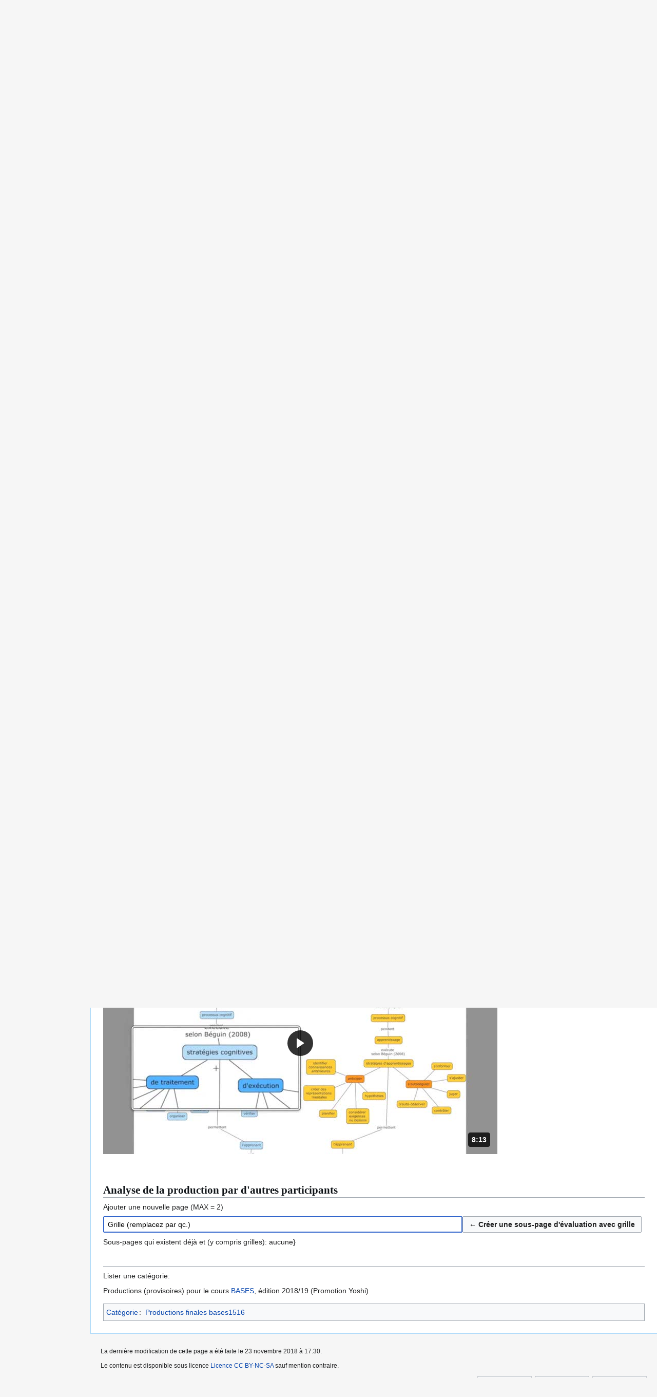

--- FILE ---
content_type: text/html; charset=UTF-8
request_url: https://edutechwiki.unige.ch/fmediawiki/index.php?title=M%C3%A9tacognition_et_apprentissage/Apprentissage_m%C3%A9tacognitif_et_apprentissage_cognitif&oldid=104384
body_size: 9125
content:
<!DOCTYPE html>
<html class="client-nojs" lang="fr" dir="ltr">
<head>
<meta charset="UTF-8">
<title>Métacognition et apprentissage/Apprentissage métacognitif et apprentissage cognitif — EduTech Wiki</title>
<script>(function(){var className="client-js";var cookie=document.cookie.match(/(?:^|; )fmediawiki_143mwclientpreferences=([^;]+)/);if(cookie){cookie[1].split('%2C').forEach(function(pref){className=className.replace(new RegExp('(^| )'+pref.replace(/-clientpref-\w+$|[^\w-]+/g,'')+'-clientpref-\\w+( |$)'),'$1'+pref+'$2');});}document.documentElement.className=className;}());RLCONF={"wgBreakFrames":false,"wgSeparatorTransformTable":[",\t."," \t,"],"wgDigitTransformTable":["",""],"wgDefaultDateFormat":"dmy","wgMonthNames":["","janvier","février","mars","avril","mai","juin","juillet","août","septembre","octobre","novembre","décembre"],"wgRequestId":"200061a4d71c31d18779cb93","wgCanonicalNamespace":"","wgCanonicalSpecialPageName":false,"wgNamespaceNumber":0,"wgPageName":"Métacognition_et_apprentissage/Apprentissage_métacognitif_et_apprentissage_cognitif","wgTitle":"Métacognition et apprentissage/Apprentissage métacognitif et apprentissage cognitif","wgCurRevisionId":104384,"wgRevisionId":104384,"wgArticleId":8957,"wgIsArticle":true,"wgIsRedirect":false,"wgAction":"view","wgUserName":null,"wgUserGroups":["*"],"wgCategories":["Productions finales bases1516"],"wgPageViewLanguage":"fr","wgPageContentLanguage":"fr","wgPageContentModel":"wikitext","wgRelevantPageName":"Métacognition_et_apprentissage/Apprentissage_métacognitif_et_apprentissage_cognitif","wgRelevantArticleId":8957,"wgIsProbablyEditable":false,"wgRelevantPageIsProbablyEditable":false,"wgRestrictionEdit":[],"wgRestrictionMove":[],"sdgDownArrowImage":"/fmediawiki/extensions/SemanticDrilldown/skins/down-arrow.png","sdgRightArrowImage":"/fmediawiki/extensions/SemanticDrilldown/skins/right-arrow.png","wgPageFormsTargetName":null,"wgPageFormsAutocompleteValues":[],"wgPageFormsAutocompleteOnAllChars":false,"wgPageFormsFieldProperties":[],"wgPageFormsCargoFields":[],"wgPageFormsDependentFields":[],"wgPageFormsCalendarValues":[],"wgPageFormsCalendarParams":[],"wgPageFormsCalendarHTML":null,"wgPageFormsGridValues":[],"wgPageFormsGridParams":[],"wgPageFormsContLangYes":null,"wgPageFormsContLangNo":null,"wgPageFormsContLangMonths":[],"wgPageFormsHeightForMinimizingInstances":800,"wgPageFormsDelayReload":false,"wgPageFormsShowOnSelect":[],"wgPageFormsScriptPath":"/fmediawiki/extensions/PageForms","edgValues":[],"wgPageFormsEDSettings":null,"wgAmericanDates":false,"wgVisualEditor":{"pageLanguageCode":"fr","pageLanguageDir":"ltr","pageVariantFallbacks":"fr"},"wgCiteReferencePreviewsActive":true,"srfFilteredConfig":null,"egMapsScriptPath":"/fmediawiki/extensions/Maps/","egMapsDebugJS":false,"egMapsAvailableServices":["leaflet","googlemaps3"],"egMapsLeafletLayersApiKeys":{"MapBox":"","MapQuestOpen":"","Thunderforest":"","GeoportailFrance":""},"wgEditSubmitButtonLabelPublish":false};
RLSTATE={"site.styles":"ready","user.styles":"ready","user":"ready","user.options":"loading","mediawiki.codex.messagebox.styles":"ready","mediawiki.action.styles":"ready","mediawiki.interface.helpers.styles":"ready","ext.tmh.player.styles":"ready","skins.vector.styles.legacy":"ready","ext.visualEditor.desktopArticleTarget.noscript":"ready","ext.srf.styles":"ready","ext.categoryTree.styles":"ready"};RLPAGEMODULES=["ext.pageforms.forminput","ext.smw.styles","mediawiki.page.media","ext.tmh.player","smw.entityexaminer","site","mediawiki.page.ready","mediawiki.toc","skins.vector.legacy.js","ext.visualEditor.desktopArticleTarget.init","ext.visualEditor.targetLoader","ext.smw.purge","ext.categoryTree"];</script>
<script>(RLQ=window.RLQ||[]).push(function(){mw.loader.impl(function(){return["user.options@12s5i",function($,jQuery,require,module){mw.user.tokens.set({"patrolToken":"+\\","watchToken":"+\\","csrfToken":"+\\"});
}];});});</script>
<link rel="stylesheet" href="/fmediawiki/load.php?lang=fr&amp;modules=ext.categoryTree.styles%7Cext.srf.styles%7Cext.tmh.player.styles%7Cext.visualEditor.desktopArticleTarget.noscript%7Cmediawiki.action.styles%7Cmediawiki.codex.messagebox.styles%7Cmediawiki.interface.helpers.styles%7Cskins.vector.styles.legacy&amp;only=styles&amp;skin=vector">
<script async="" src="/fmediawiki/load.php?lang=fr&amp;modules=startup&amp;only=scripts&amp;raw=1&amp;skin=vector"></script>
<style>#mw-indicator-mw-helplink {display:none;}</style>
<meta name="ResourceLoaderDynamicStyles" content="">
<link rel="stylesheet" href="/fmediawiki/load.php?lang=fr&amp;modules=site.styles&amp;only=styles&amp;skin=vector">
<meta name="generator" content="MediaWiki 1.43.3">
<meta name="robots" content="noindex,nofollow,max-image-preview:standard">
<meta name="format-detection" content="telephone=no">
<meta name="viewport" content="width=1120">
<link rel="alternate" type="application/rdf+xml" title="Métacognition et apprentissage/Apprentissage métacognitif et apprentissage cognitif" href="/fmediawiki/index.php?title=Sp%C3%A9cial:Export_RDF&amp;xmlmime=rdf">
<link rel="search" type="application/opensearchdescription+xml" href="/fmediawiki/rest.php/v1/search" title="EduTech Wiki (fr)">
<link rel="EditURI" type="application/rsd+xml" href="https://edutechwiki.unige.ch/fmediawiki/api.php?action=rsd">
<link rel="license" href="/fr/EduTech_Wiki:Copyrights">
<link rel="alternate" type="application/atom+xml" title="Flux Atom de EduTech Wiki" href="/fmediawiki/index.php?title=Sp%C3%A9cial:Modifications_r%C3%A9centes&amp;feed=atom">
</head>
<body class="skin-vector-legacy mediawiki ltr sitedir-ltr mw-hide-empty-elt ns-0 ns-subject page-Métacognition_et_apprentissage_Apprentissage_métacognitif_et_apprentissage_cognitif rootpage-Métacognition_et_apprentissage skin-vector action-view"><div id="mw-page-base" class="noprint"></div>
<div id="mw-head-base" class="noprint"></div>
<div id="content" class="mw-body" role="main">
	<a id="top"></a>
	<div id="siteNotice"></div>
	<div class="mw-indicators">
	<div id="mw-indicator-smw-entity-examiner" class="mw-indicator"><div class="smw-entity-examiner smw-indicator-vertical-bar-loader" data-subject="Métacognition_et_apprentissage/Apprentissage_métacognitif_et_apprentissage_cognitif#0##" data-dir="ltr" data-uselang="" title="Exécution d’un examinateur en tâche de fond"></div></div>
	</div>
	<h1 id="firstHeading" class="firstHeading mw-first-heading"><span class="mw-page-title-main">Métacognition et apprentissage/Apprentissage métacognitif et apprentissage cognitif</span></h1>
	<div id="bodyContent" class="vector-body">
		<div id="siteSub" class="noprint">De EduTech Wiki</div>
		<div id="contentSub"><div id="mw-content-subtitle"><div class="subpages">&lt; <bdi dir="ltr"><a href="/fr/M%C3%A9tacognition_et_apprentissage" title="Métacognition et apprentissage">Métacognition et apprentissage</a></bdi></div><div class="cdx-message cdx-message--block cdx-message--warning mw-revision"><span class="cdx-message__icon"></span><div class="cdx-message__content"><div id="mw-revision-info">Version datée du 23 novembre 2018 à 17:30 par <a href="/fr/Utilisateur:Daniel_K._Schneider" class="mw-userlink" title="Utilisateur:Daniel K. Schneider" data-mw-revid="104384"><bdi>Daniel K. Schneider</bdi></a> <span class="mw-usertoollinks">(<a href="/fr/Discussion_utilisateur:Daniel_K._Schneider" class="mw-usertoollinks-talk" title="Discussion utilisateur:Daniel K. Schneider">discussion</a> | <a href="/fr/Sp%C3%A9cial:Contributions/Daniel_K._Schneider" class="mw-usertoollinks-contribs" title="Spécial:Contributions/Daniel K. Schneider">contributions</a>)</span></div><div id="mw-revision-nav">(<a href="/fmediawiki/index.php?title=M%C3%A9tacognition_et_apprentissage/Apprentissage_m%C3%A9tacognitif_et_apprentissage_cognitif&amp;diff=prev&amp;oldid=104384" title="Métacognition et apprentissage/Apprentissage métacognitif et apprentissage cognitif">diff</a>) <a href="/fmediawiki/index.php?title=M%C3%A9tacognition_et_apprentissage/Apprentissage_m%C3%A9tacognitif_et_apprentissage_cognitif&amp;direction=prev&amp;oldid=104384" title="Métacognition et apprentissage/Apprentissage métacognitif et apprentissage cognitif">← Version précédente</a> | Version actuelle (diff) | Version suivante → (diff)</div></div></div></div></div>
		<div id="contentSub2"></div>
		
		<div id="jump-to-nav"></div>
		<a class="mw-jump-link" href="#mw-head">Aller à la navigation</a>
		<a class="mw-jump-link" href="#searchInput">Aller à la recherche</a>
		<div id="mw-content-text" class="mw-body-content"><div class="mw-content-ltr mw-parser-output" lang="fr" dir="ltr"><p><br />
<b><i>Créé par&#160;: <a href="/fr/Utilisateur:Romero.Claudia" title="Utilisateur:Romero.Claudia">User:Romero.Claudia</a></i></b>
</p>
<div id="toc" class="toc" role="navigation" aria-labelledby="mw-toc-heading"><input type="checkbox" role="button" id="toctogglecheckbox" class="toctogglecheckbox" style="display:none" /><div class="toctitle" lang="fr" dir="ltr"><h2 id="mw-toc-heading">Sommaire</h2><span class="toctogglespan"><label class="toctogglelabel" for="toctogglecheckbox"></label></span></div>
<ul>
<li class="toclevel-1"><a href="#Sujet_traité_et_sources_utilisées_:"><span class="tocnumber">1</span> <span class="toctext">Sujet traité et sources utilisées&#160;:</span></a></li>
<li class="toclevel-1"><a href="#Carte_conceptuelle"><span class="tocnumber">2</span> <span class="toctext">Carte conceptuelle</span></a></li>
<li class="toclevel-1"><a href="#Vidéographie"><span class="tocnumber">3</span> <span class="toctext">Vidéographie</span></a></li>
<li class="toclevel-1"><a href="#Analyse_de_la_production_par_d&#39;autres_participants"><span class="tocnumber">4</span> <span class="toctext">Analyse de la production par d'autres participants</span></a></li>
</ul>
</div>

<h2><span class="mw-headline" id="Sujet_traité_et_sources_utilisées_:">Sujet traité et sources utilisées&#160;:</span></h2>
<p>Le sujet traité dans cette production est constater la différence qui existe parmi l’apprentissage de type cognitif et l’apprentissage de type métacognitif. La carte propose une comparaison entre les deux processus de chaque apprentissage.
</p><p>Edutechwiki, Métacognition et apprentissage, <a rel="nofollow" class="external free" href="http://edutechwiki.unige.ch/fr/M%C3%A9tacognition_et_apprentissage">http://edutechwiki.unige.ch/fr/M%C3%A9tacognition_et_apprentissage</a>
</p><p>Romainville, M.M., Noël, B., Wolfs, J., La métacognition&#160;: facettes et pertinence du concept en éducation <a rel="nofollow" class="external free" href="http://tecfa.unige.ch/tecfa/teaching/bachelor_74111/ressources_glossaire/romainville_noel_wolfs_1995.pdf">http://tecfa.unige.ch/tecfa/teaching/bachelor_74111/ressources_glossaire/romainville_noel_wolfs_1995.pdf</a>
</p><p>Département des Sciences et la Technologie de l’Éducation, Quelques concepts clées issus du modèle cognitiviste <a rel="nofollow" class="external free" href="http://ute.umh.ac.be/dutice/uv6a/module6a-4d.htm">http://ute.umh.ac.be/dutice/uv6a/module6a-4d.htm</a>
</p><p>Bégin, C., Les stratégies d’apprentissage&#160;: un cadre de référence simplifié <a rel="nofollow" class="external free" href="https://www.erudit.org/revue/rse/2008/v34/n1/018989ar.html">https://www.erudit.org/revue/rse/2008/v34/n1/018989ar.html</a>
</p><p>ReEduca, Metacognición: Definición y concepto <a rel="nofollow" class="external free" href="http://reeduca.com/metacognicion.aspx">http://reeduca.com/metacognicion.aspx</a>
</p>
<h2><span class="mw-headline" id="Carte_conceptuelle">Carte conceptuelle</span></h2>
<p><br />
</p>
<figure class="mw-halign-none" typeof="mw:File/Thumb"><a href="/fr/Fichier:Metacognition_et_apprentissage_4_V4.cmap.jpg" class="mw-file-description"><img src="/fmediawiki/images/thumb/8/85/Metacognition_et_apprentissage_4_V4.cmap.jpg/1000px-Metacognition_et_apprentissage_4_V4.cmap.jpg" decoding="async" width="1000" height="897" class="mw-file-element" srcset="/fmediawiki/images/thumb/8/85/Metacognition_et_apprentissage_4_V4.cmap.jpg/1500px-Metacognition_et_apprentissage_4_V4.cmap.jpg 1.5x, /fmediawiki/images/thumb/8/85/Metacognition_et_apprentissage_4_V4.cmap.jpg/2000px-Metacognition_et_apprentissage_4_V4.cmap.jpg 2x" /></a><figcaption></figcaption></figure>
<p><br />
</p>
<h2><span class="mw-headline" id="Vidéographie">Vidéographie</span></h2>
<p><span typeof="mw:File"><span><video id="mwe_player_0" poster="/fmediawiki/images/thumb/5/5f/Carte_final.ogv/768px--Carte_final.ogv.jpg" controls="" preload="none" data-mw-tmh="" class="mw-file-element" width="768" height="432" data-durationhint="493" data-mwtitle="Carte_final.ogv" data-mwprovider="local"><source src="/fmediawiki/images/5/5f/Carte_final.ogv" type="video/ogg; codecs=&quot;theora, vorbis&quot;" data-width="768" data-height="432" /></video></span></span>
</p><p><br />
</p>
<h2><span class="mw-headline" id="Analyse_de_la_production_par_d'autres_participants">Analyse de la production par d'autres participants</span></h2>
<p>Ajouter une nouvelle page (MAX = 2)
</p>
	<form name="createbox" action="/fr/Sp%C3%A9cial:AjouterPage" method="get" class="pfFormInput"><p><input type="hidden" value="Grille vidéographies BASES" name="form" /><input type="hidden" value="Métacognition et apprentissage/Apprentissage métacognitif et apprentissage cognitif" name="super_page" /><input type="hidden" value="Utilisateur:18.217.27.46" name="Grille_vidéographies_BASES[agent]" /><input type="hidden" value="yoshi" name="Grille_vidéographies_BASES[promotion]" /></p><div class="pfFormInputWrapper" data-size="" data-default-value="Grille (remplacez par qc.)" data-autofocus="1" data-button-label="← Créer une sous-page d&#39;évaluation avec grille"></div><p class="mw-empty-elt"></p></form>
<p>Sous-pages qui existent déjà et (y compris grilles):
aucune}
</p><p><br />
</p>
<hr />
<p>Lister une catégorie:
</p><p>Productions (provisoires) pour le cours <a href="/fr/BASES" class="mw-redirect" title="BASES">BASES</a>, édition 2018/19 (Promotion Yoshi)
</p>
<!-- 
NewPP limit report
Cached time: 20260130035318
Cache expiry: 0
Reduced expiry: true
Complications: [show‐toc]
[SMW] In‐text annotation parser time: 0.001 seconds
CPU time usage: 0.016 seconds
Real time usage: 0.019 seconds
Preprocessor visited node count: 66/1000000
Post‐expand include size: 2092/2097152 bytes
Template argument size: 1169/2097152 bytes
Highest expansion depth: 5/100
Expensive parser function count: 2/100
Unstrip recursion depth: 0/20
Unstrip post‐expand size: 683/5000000 bytes
-->
<!--
Transclusion expansion time report (%,ms,calls,template)
100.00%    5.831      1 -total
 55.74%    3.250      1 Modèle:Production_finale1516
 42.99%    2.507      1 Modèle:Lance_grille_BASES
  9.55%    0.557      1 Catégorie:Productions_bases1819
-->
</div>
<div class="printfooter" data-nosnippet="">Récupérée de "<a dir="ltr" href="https://edutechwiki.unige.ch/fmediawiki/index.php?title=Métacognition_et_apprentissage/Apprentissage_métacognitif_et_apprentissage_cognitif&amp;oldid=104384">https://edutechwiki.unige.ch/fmediawiki/index.php?title=Métacognition_et_apprentissage/Apprentissage_métacognitif_et_apprentissage_cognitif&amp;oldid=104384</a>"</div></div>
		<div id="catlinks" class="catlinks" data-mw="interface"><div id="mw-normal-catlinks" class="mw-normal-catlinks"><a href="/fr/Sp%C3%A9cial:Cat%C3%A9gories" title="Spécial:Catégories">Catégorie</a> : <ul><li><a href="/fr/Cat%C3%A9gorie:Productions_finales_bases1516" title="Catégorie:Productions finales bases1516">Productions finales bases1516</a></li></ul></div></div>
	</div>
</div>

<div id="mw-navigation">
	<h2>Menu de navigation</h2>
	<div id="mw-head">
		
<nav id="p-personal" class="mw-portlet mw-portlet-personal vector-user-menu-legacy vector-menu" aria-labelledby="p-personal-label"  >
	<h3
		id="p-personal-label"
		
		class="vector-menu-heading "
	>
		<span class="vector-menu-heading-label">Outils personnels</span>
	</h3>
	<div class="vector-menu-content">
		
		<ul class="vector-menu-content-list">
			
			<li id="pt-login" class="mw-list-item"><a href="/fmediawiki/index.php?title=Sp%C3%A9cial:Connexion&amp;returnto=M%C3%A9tacognition+et+apprentissage%2FApprentissage+m%C3%A9tacognitif+et+apprentissage+cognitif&amp;returntoquery=oldid%3D104384" title="Nous vous encourageons à vous connecter ; ce n’est cependant pas obligatoire. [o]" accesskey="o"><span>Se connecter</span></a></li><li id="pt-createaccount" class="mw-list-item"><a href="/fr/Sp%C3%A9cial:Demander_un_compte" title="Nous vous encourageons à créer un compte utilisateur et vous connecter ; ce n’est cependant pas obligatoire."><span>Demander un compte</span></a></li>
		</ul>
		
	</div>
</nav>

		<div id="left-navigation">
			
<nav id="p-namespaces" class="mw-portlet mw-portlet-namespaces vector-menu-tabs vector-menu-tabs-legacy vector-menu" aria-labelledby="p-namespaces-label"  >
	<h3
		id="p-namespaces-label"
		
		class="vector-menu-heading "
	>
		<span class="vector-menu-heading-label">Espaces de noms</span>
	</h3>
	<div class="vector-menu-content">
		
		<ul class="vector-menu-content-list">
			
			<li id="ca-nstab-main" class="selected mw-list-item"><a href="/fr/M%C3%A9tacognition_et_apprentissage/Apprentissage_m%C3%A9tacognitif_et_apprentissage_cognitif" title="Voir le contenu de la page [c]" accesskey="c"><span>Page</span></a></li><li id="ca-talk" class="new mw-list-item"><a href="/fmediawiki/index.php?title=Discussion:M%C3%A9tacognition_et_apprentissage/Apprentissage_m%C3%A9tacognitif_et_apprentissage_cognitif&amp;action=edit&amp;redlink=1" rel="discussion" class="new" title="Discussion au sujet de cette page de contenu (page inexistante) [t]" accesskey="t"><span>Discussion</span></a></li>
		</ul>
		
	</div>
</nav>

			
<nav id="p-variants" class="mw-portlet mw-portlet-variants emptyPortlet vector-menu-dropdown vector-menu" aria-labelledby="p-variants-label"  >
	<input type="checkbox"
		id="p-variants-checkbox"
		role="button"
		aria-haspopup="true"
		data-event-name="ui.dropdown-p-variants"
		class="vector-menu-checkbox"
		aria-labelledby="p-variants-label"
	>
	<label
		id="p-variants-label"
		
		class="vector-menu-heading "
	>
		<span class="vector-menu-heading-label">français</span>
	</label>
	<div class="vector-menu-content">
		
		<ul class="vector-menu-content-list">
			
			
		</ul>
		
	</div>
</nav>

		</div>
		<div id="right-navigation">
			
<nav id="p-views" class="mw-portlet mw-portlet-views vector-menu-tabs vector-menu-tabs-legacy vector-menu" aria-labelledby="p-views-label"  >
	<h3
		id="p-views-label"
		
		class="vector-menu-heading "
	>
		<span class="vector-menu-heading-label">Affichages</span>
	</h3>
	<div class="vector-menu-content">
		
		<ul class="vector-menu-content-list">
			
			<li id="ca-view" class="selected mw-list-item"><a href="/fr/M%C3%A9tacognition_et_apprentissage/Apprentissage_m%C3%A9tacognitif_et_apprentissage_cognitif"><span>Lire</span></a></li><li id="ca-formedit" class="mw-list-item"><a href="/fmediawiki/index.php?title=M%C3%A9tacognition_et_apprentissage/Apprentissage_m%C3%A9tacognitif_et_apprentissage_cognitif&amp;action=formedit" title="Modifier cette page avec un formulaire [&amp;]" accesskey="&amp;"><span>Voir le formulaire</span></a></li><li id="ca-viewsource" class="mw-list-item"><a href="/fmediawiki/index.php?title=M%C3%A9tacognition_et_apprentissage/Apprentissage_m%C3%A9tacognitif_et_apprentissage_cognitif&amp;action=edit" title="Cette page est protégée.&#10;Vous pouvez toutefois en visualiser la source. [e]" accesskey="e"><span>Voir le texte source</span></a></li><li id="ca-history" class="mw-list-item"><a href="/fmediawiki/index.php?title=M%C3%A9tacognition_et_apprentissage/Apprentissage_m%C3%A9tacognitif_et_apprentissage_cognitif&amp;action=history" title="Historique des versions de cette page [h]" accesskey="h"><span>Voir l’historique</span></a></li>
		</ul>
		
	</div>
</nav>

			
<nav id="p-cactions" class="mw-portlet mw-portlet-cactions vector-menu-dropdown vector-menu" aria-labelledby="p-cactions-label"  title="Plus d’options" >
	<input type="checkbox"
		id="p-cactions-checkbox"
		role="button"
		aria-haspopup="true"
		data-event-name="ui.dropdown-p-cactions"
		class="vector-menu-checkbox"
		aria-labelledby="p-cactions-label"
	>
	<label
		id="p-cactions-label"
		
		class="vector-menu-heading "
	>
		<span class="vector-menu-heading-label">Plus</span>
	</label>
	<div class="vector-menu-content">
		
		<ul class="vector-menu-content-list">
			
			<li id="ca-purge" class="is-disabled mw-list-item"><a href="/fmediawiki/index.php?title=M%C3%A9tacognition_et_apprentissage/Apprentissage_m%C3%A9tacognitif_et_apprentissage_cognitif&amp;action=purge"><span>Purger</span></a></li>
		</ul>
		
	</div>
</nav>

			
<div id="p-search" role="search" class="vector-search-box-vue  vector-search-box-show-thumbnail vector-search-box-auto-expand-width vector-search-box">
	<h3 >Rechercher</h3>
	<form action="/fmediawiki/index.php" id="searchform" class="vector-search-box-form">
		<div id="simpleSearch"
			class="vector-search-box-inner"
			 data-search-loc="header-navigation">
			<input class="vector-search-box-input"
				 type="search" name="search" placeholder="Rechercher sur EduTech Wiki" aria-label="Rechercher sur EduTech Wiki" autocapitalize="sentences" title="Rechercher sur EduTech Wiki [f]" accesskey="f" id="searchInput"
			>
			<input type="hidden" name="title" value="Spécial:Recherche">
			<input id="mw-searchButton"
				 class="searchButton mw-fallbackSearchButton" type="submit" name="fulltext" title="Rechercher les pages comportant ce texte." value="Rechercher">
			<input id="searchButton"
				 class="searchButton" type="submit" name="go" title="Accédez à une page du même nom si elle existe" value="Lire">
		</div>
	</form>
</div>

		</div>
	</div>
	
<div id="mw-panel" class="vector-legacy-sidebar">
	<div id="p-logo" role="banner">
		<a class="mw-wiki-logo" href="/fr/Accueil"
			title="Visiter la page d’accueil"></a>
	</div>
	
<nav id="p-navigation" class="mw-portlet mw-portlet-navigation vector-menu-portal portal vector-menu" aria-labelledby="p-navigation-label"  >
	<h3
		id="p-navigation-label"
		
		class="vector-menu-heading "
	>
		<span class="vector-menu-heading-label">Navigation</span>
	</h3>
	<div class="vector-menu-content">
		
		<ul class="vector-menu-content-list">
			
			<li id="n-Mainpage" class="mw-list-item"><a href="/fr/Accueil"><span>Accueil</span></a></li><li id="n-recentchanges" class="mw-list-item"><a href="/fr/Sp%C3%A9cial:Modifications_r%C3%A9centes" title="Liste des modifications récentes sur le wiki [r]" accesskey="r"><span>Modifications récentes</span></a></li><li id="n-randompage" class="mw-list-item"><a href="/fr/Sp%C3%A9cial:Page_au_hasard" title="Afficher une page au hasard [x]" accesskey="x"><span>Page au hasard</span></a></li><li id="n-Help" class="mw-list-item"><a href="/fr/Aide:Aide"><span>Aide</span></a></li><li id="n-Règles-d&#039;édition" class="mw-list-item"><a href="/fr/Guidelines:R%C3%A8gles_d%27%C3%A9dition"><span>Règles d&#039;édition</span></a></li>
		</ul>
		
	</div>
</nav>

	
<nav id="p-Via_Google" class="mw-portlet mw-portlet-Via_Google emptyPortlet vector-menu-portal portal vector-menu" aria-labelledby="p-Via_Google-label"  >
	<h3
		id="p-Via_Google-label"
		
		class="vector-menu-heading "
	>
		<span class="vector-menu-heading-label">Via Google</span>
	</h3>
	<div class="vector-menu-content">
		
		<ul class="vector-menu-content-list">
			
			
		</ul>
		
	</div>
</nav>

<nav id="p-categorytree-portlet" class="mw-portlet mw-portlet-categorytree-portlet vector-menu-portal portal vector-menu" aria-labelledby="p-categorytree-portlet-label"  >
	<h3
		id="p-categorytree-portlet-label"
		
		class="vector-menu-heading "
	>
		<span class="vector-menu-heading-label">Catégories</span>
	</h3>
	<div class="vector-menu-content">
		
		<ul class="vector-menu-content-list">
			
			
		</ul>
		<div class="after-portlet after-portlet-categorytree-portlet"><div class="CategoryTreeTag" data-ct-mode="0" data-ct-options="{&quot;mode&quot;:0,&quot;hideprefix&quot;:20,&quot;showcount&quot;:false,&quot;namespaces&quot;:false,&quot;notranslations&quot;:false}"><div class="CategoryTreeSection"><div class="CategoryTreeItem"><span class="CategoryTreeBullet"><a class="CategoryTreeToggle" data-ct-title="Cours_et_travaux" href="/fr/Cat%C3%A9gorie:Cours_et_travaux" aria-expanded="false"></a> </span> <bdi dir="ltr"><a href="/fr/Cat%C3%A9gorie:Cours_et_travaux" title="Catégorie:Cours et travaux">Cours et travaux</a></bdi></div><div class="CategoryTreeChildren" style="display:none"></div></div><div class="CategoryTreeSection"><div class="CategoryTreeItem"><span class="CategoryTreeBullet"><a class="CategoryTreeToggle" data-ct-title="Education_et_pédagogie" href="/fr/Cat%C3%A9gorie:Education_et_p%C3%A9dagogie" aria-expanded="false"></a> </span> <bdi dir="ltr"><a href="/fr/Cat%C3%A9gorie:Education_et_p%C3%A9dagogie" title="Catégorie:Education et pédagogie">Education et pédagogie</a></bdi></div><div class="CategoryTreeChildren" style="display:none"></div></div><div class="CategoryTreeSection"><div class="CategoryTreeItem"><span class="CategoryTreeBullet"><a class="CategoryTreeToggle" data-ct-title="Méthodes_de_design_et_de_recherche" href="/fr/Cat%C3%A9gorie:M%C3%A9thodes_de_design_et_de_recherche" aria-expanded="false"></a> </span> <bdi dir="ltr"><a href="/fr/Cat%C3%A9gorie:M%C3%A9thodes_de_design_et_de_recherche" title="Catégorie:Méthodes de design et de recherche">Méthodes de design et de recherche</a></bdi></div><div class="CategoryTreeChildren" style="display:none"></div></div><div class="CategoryTreeSection"><div class="CategoryTreeItem"><span class="CategoryTreeBullet"><a class="CategoryTreeToggle" data-ct-title="Psychologie_et_apprentissage" href="/fr/Cat%C3%A9gorie:Psychologie_et_apprentissage" aria-expanded="false"></a> </span> <bdi dir="ltr"><a href="/fr/Cat%C3%A9gorie:Psychologie_et_apprentissage" title="Catégorie:Psychologie et apprentissage">Psychologie et apprentissage</a></bdi></div><div class="CategoryTreeChildren" style="display:none"></div></div><div class="CategoryTreeSection"><div class="CategoryTreeItem"><span class="CategoryTreeBullet"><a class="CategoryTreeToggle" data-ct-title="Socio-économique_et_organisation" href="/fr/Cat%C3%A9gorie:Socio-%C3%A9conomique_et_organisation" aria-expanded="false"></a> </span> <bdi dir="ltr"><a href="/fr/Cat%C3%A9gorie:Socio-%C3%A9conomique_et_organisation" title="Catégorie:Socio-économique et organisation">Socio-économique et organisation</a></bdi></div><div class="CategoryTreeChildren" style="display:none"></div></div><div class="CategoryTreeSection"><div class="CategoryTreeItem"><span class="CategoryTreeBullet"><a class="CategoryTreeToggle" data-ct-title="Technologies" href="/fr/Cat%C3%A9gorie:Technologies" aria-expanded="false"></a> </span> <bdi dir="ltr"><a href="/fr/Cat%C3%A9gorie:Technologies" title="Catégorie:Technologies">Technologies</a></bdi></div><div class="CategoryTreeChildren" style="display:none"></div></div><div class="CategoryTreeSection"><div class="CategoryTreeItem"><span class="CategoryTreeBullet"><a class="CategoryTreeToggle" data-ct-title="Technologies_éducatives" href="/fr/Cat%C3%A9gorie:Technologies_%C3%A9ducatives" aria-expanded="false"></a> </span> <bdi dir="ltr"><a href="/fr/Cat%C3%A9gorie:Technologies_%C3%A9ducatives" title="Catégorie:Technologies éducatives">Technologies éducatives</a></bdi></div><div class="CategoryTreeChildren" style="display:none"></div></div><div class="CategoryTreeSection"><div class="CategoryTreeItem"><span class="CategoryTreeBullet"><a class="CategoryTreeToggle" data-ct-title="Variées" href="/fr/Cat%C3%A9gorie:Vari%C3%A9es" aria-expanded="false"></a> </span> <bdi dir="ltr"><a href="/fr/Cat%C3%A9gorie:Vari%C3%A9es" title="Catégorie:Variées">Variées</a></bdi></div><div class="CategoryTreeChildren" style="display:none"></div></div></div></div>
	</div>
</nav>

<nav id="p-coll-print_export" class="mw-portlet mw-portlet-coll-print_export emptyPortlet vector-menu-portal portal vector-menu" aria-labelledby="p-coll-print_export-label"  >
	<h3
		id="p-coll-print_export-label"
		
		class="vector-menu-heading "
	>
		<span class="vector-menu-heading-label">coll-print_export</span>
	</h3>
	<div class="vector-menu-content">
		
		<ul class="vector-menu-content-list">
			
			
		</ul>
		
	</div>
</nav>

<nav id="p-tb" class="mw-portlet mw-portlet-tb vector-menu-portal portal vector-menu" aria-labelledby="p-tb-label"  >
	<h3
		id="p-tb-label"
		
		class="vector-menu-heading "
	>
		<span class="vector-menu-heading-label">Outils</span>
	</h3>
	<div class="vector-menu-content">
		
		<ul class="vector-menu-content-list">
			
			<li id="t-whatlinkshere" class="mw-list-item"><a href="/fr/Sp%C3%A9cial:Pages_li%C3%A9es/M%C3%A9tacognition_et_apprentissage/Apprentissage_m%C3%A9tacognitif_et_apprentissage_cognitif" title="Liste des pages liées qui pointent sur celle-ci [j]" accesskey="j"><span>Pages liées</span></a></li><li id="t-recentchangeslinked" class="mw-list-item"><a href="/fr/Sp%C3%A9cial:Suivi_des_liens/M%C3%A9tacognition_et_apprentissage/Apprentissage_m%C3%A9tacognitif_et_apprentissage_cognitif" rel="nofollow" title="Liste des modifications récentes des pages appelées par celle-ci [k]" accesskey="k"><span>Suivi des pages liées</span></a></li><li id="t-specialpages" class="mw-list-item"><a href="/fr/Sp%C3%A9cial:Pages_sp%C3%A9ciales" title="Liste de toutes les pages spéciales [q]" accesskey="q"><span>Pages spéciales</span></a></li><li id="t-print" class="mw-list-item"><a href="javascript:print();" rel="alternate" title="Version imprimable de cette page [p]" accesskey="p"><span>Version imprimable</span></a></li><li id="t-permalink" class="mw-list-item"><a href="/fmediawiki/index.php?title=M%C3%A9tacognition_et_apprentissage/Apprentissage_m%C3%A9tacognitif_et_apprentissage_cognitif&amp;oldid=104384" title="Adresse permanente de cette version de cette page"><span>Lien permanent</span></a></li><li id="t-info" class="mw-list-item"><a href="/fmediawiki/index.php?title=M%C3%A9tacognition_et_apprentissage/Apprentissage_m%C3%A9tacognitif_et_apprentissage_cognitif&amp;action=info" title="Davantage d’informations sur cette page"><span>Informations sur la page</span></a></li><li id="t-cite" class="mw-list-item"><a href="/fmediawiki/index.php?title=Sp%C3%A9cial:Citer&amp;page=M%C3%A9tacognition_et_apprentissage%2FApprentissage_m%C3%A9tacognitif_et_apprentissage_cognitif&amp;id=104384&amp;wpFormIdentifier=titleform" title="Informations sur la manière de citer cette page"><span>Citer cette page</span></a></li><li id="t-smwbrowselink" class="mw-list-item"><a href="/fr/Sp%C3%A9cial:Parcourir/:Métacognition-5Fet-5Fapprentissage-2FApprentissage-5Fmétacognitif-5Fet-5Fapprentissage-5Fcognitif" rel="search"><span>Parcourir les propriétés</span></a></li>
		</ul>
		
	</div>
</nav>

<nav id="p-Big_brother" class="mw-portlet mw-portlet-Big_brother vector-menu-portal portal vector-menu" aria-labelledby="p-Big_brother-label"  >
	<h3
		id="p-Big_brother-label"
		
		class="vector-menu-heading "
	>
		<span class="vector-menu-heading-label">Big brother</span>
	</h3>
	<div class="vector-menu-content">
		
		<ul class="vector-menu-content-list">
			
			<li id="n-contributionscores" class="mw-list-item"><a href="/fr/Sp%C3%A9cial:ContributionScores"><span>Pointage des contributions</span></a></li><li id="n-Nouvelles-pages" class="mw-list-item"><a href="/fr/Sp%C3%A9cial:Nouvelles_pages"><span>Nouvelles pages</span></a></li><li id="n-Pages-populaires" class="mw-list-item"><a href="/fr/Sp%C3%A9cial:Popularpages"><span>Pages populaires</span></a></li><li id="n-Qui-est-en-ligne?" class="mw-list-item"><a href="/fr/Sp%C3%A9cial:WhosOnline"><span>Qui est en ligne?</span></a></li><li id="n-Toutes-les-pages" class="mw-list-item"><a href="/fr/Sp%C3%A9cial:Toutes_les_pages"><span>Toutes les pages</span></a></li><li id="n-Version" class="mw-list-item"><a href="/fr/Sp%C3%A9cial:Version"><span>Version</span></a></li>
		</ul>
		
	</div>
</nav>

	
</div>

</div>

<footer id="footer" class="mw-footer" >
	<ul id="footer-info">
	<li id="footer-info-lastmod"> La dernière modification de cette page a été faite le 23 novembre 2018 à 17:30.</li>
	<li id="footer-info-copyright">Le contenu est disponible sous licence <a href="/fr/EduTech_Wiki:Copyrights" title="EduTech Wiki:Copyrights">Licence CC BY-NC-SA</a> sauf mention contraire.</li>
</ul>

	<ul id="footer-places">
	<li id="footer-places-privacy"><a href="/fr/EduTech_Wiki:Politique_de_confidentialit%C3%A9">Politique de confidentialité</a></li>
	<li id="footer-places-about"><a href="/fr/EduTech_Wiki:%C3%80_propos_de">À propos de EduTech Wiki</a></li>
	<li id="footer-places-disclaimers"><a href="/fr/EduTech_Wiki:Avertissements_g%C3%A9n%C3%A9raux">Avertissements</a></li>
</ul>

	<ul id="footer-icons" class="noprint">
	<li id="footer-copyrightico"><a href="http://creativecommons.org/licenses/by-nc-sa/4.0/deed.fr" class="cdx-button cdx-button--fake-button cdx-button--size-large cdx-button--fake-button--enabled"><img src="/fmediawiki/tecfa/somerights20.png" alt="Licence CC BY-NC-SA" width="88" height="31" loading="lazy"></a></li>
	<li id="footer-poweredbyico"><a href="https://www.mediawiki.org/" class="cdx-button cdx-button--fake-button cdx-button--size-large cdx-button--fake-button--enabled"><img src="/fmediawiki/resources/assets/poweredby_mediawiki.svg" alt="Powered by MediaWiki" width="88" height="31" loading="lazy"></a></li>
	<li id="footer-poweredbysmwico"><a href="https://www.semantic-mediawiki.org/wiki/Semantic_MediaWiki" class="cdx-button cdx-button--fake-button cdx-button--size-large cdx-button--fake-button--enabled"><img src="/fmediawiki/extensions/SemanticMediaWiki/res/smw/assets/logo_footer.svg" alt="Powered by Semantic MediaWiki" class="smw-footer" width="88" height="31" loading="lazy"></a></li>
</ul>

</footer>

<script>(RLQ=window.RLQ||[]).push(function(){mw.config.set({"wgBackendResponseTime":86,"wgPageParseReport":{"smw":{"limitreport-intext-parsertime":0.001},"limitreport":{"cputime":"0.016","walltime":"0.019","ppvisitednodes":{"value":66,"limit":1000000},"postexpandincludesize":{"value":2092,"limit":2097152},"templateargumentsize":{"value":1169,"limit":2097152},"expansiondepth":{"value":5,"limit":100},"expensivefunctioncount":{"value":2,"limit":100},"unstrip-depth":{"value":0,"limit":20},"unstrip-size":{"value":683,"limit":5000000},"timingprofile":["100.00%    5.831      1 -total"," 55.74%    3.250      1 Modèle:Production_finale1516"," 42.99%    2.507      1 Modèle:Lance_grille_BASES","  9.55%    0.557      1 Catégorie:Productions_bases1819"]},"cachereport":{"timestamp":"20260130035318","ttl":0,"transientcontent":true}}});});</script>
<script>
  (function(i,s,o,g,r,a,m){i['GoogleAnalyticsObject']=r;i[r]=i[r]||function(){
  (i[r].q=i[r].q||[]).push(arguments)},i[r].l=1*new Date();a=s.createElement(o),
  m=s.getElementsByTagName(o)[0];a.async=1;a.src=g;m.parentNode.insertBefore(a,m)
  })(window,document,'script','//www.google-analytics.com/analytics.js','ga');

  ga('create', 'UA-7586057-1', 'auto');
  ga('set', 'anonymizeIp', true);
  ga('send', 'pageview');

</script>

</body>
</html>